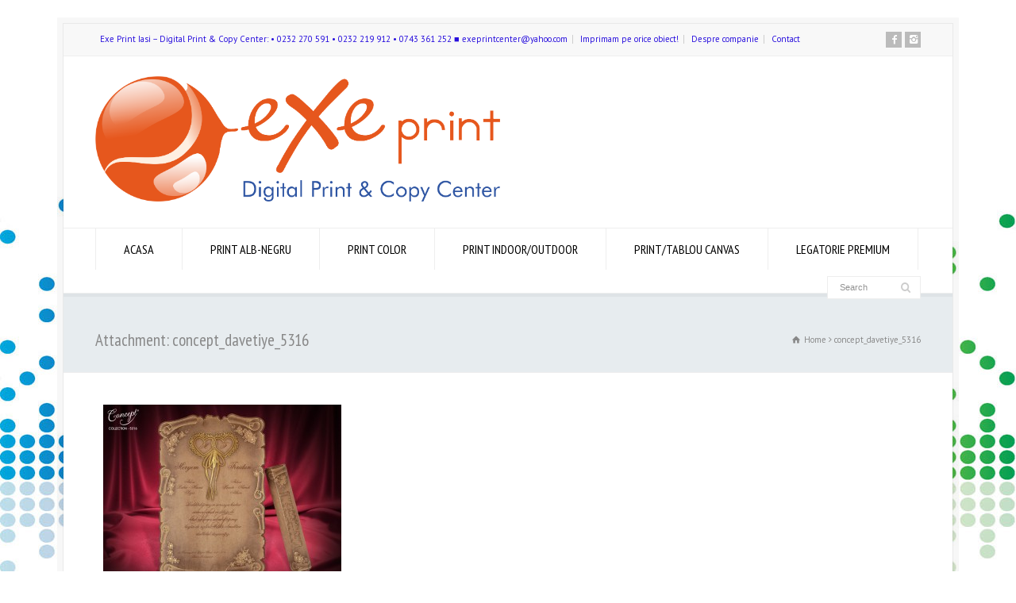

--- FILE ---
content_type: text/html; charset=UTF-8
request_url: https://www.exeprint.ro/?attachment_id=935
body_size: 12871
content:
<!doctype html>
<html lang="en-US" class="no-js">
<head> 
<meta charset="UTF-8" />  
<meta name="viewport" content="width=device-width, initial-scale=1, maximum-scale=1"><link rel="alternate" type="application/rss+xml" title="Exe Print Iasi, Romania &#8211; Digital Print &amp; Copy Center RSS Feed" href="https://www.exeprint.ro/feed/" />
<link rel="alternate" type="application/atom+xml" title="Exe Print Iasi, Romania &#8211; Digital Print &amp; Copy Center Atom Feed" href="https://www.exeprint.ro/feed/atom/" />
<link rel="pingback" href="https://www.exeprint.ro/xmlrpc.php" />
<link href="https://fonts.googleapis.com/css?family=Lato:100,100i,200,200i,300,300i,400,400i,500,500i,600,600i,700,700i,800,800i,900,900i%7COpen+Sans:100,100i,200,200i,300,300i,400,400i,500,500i,600,600i,700,700i,800,800i,900,900i%7CIndie+Flower:100,100i,200,200i,300,300i,400,400i,500,500i,600,600i,700,700i,800,800i,900,900i%7COswald:100,100i,200,200i,300,300i,400,400i,500,500i,600,600i,700,700i,800,800i,900,900i" rel="stylesheet"><meta name='robots' content='index, follow, max-image-preview:large, max-snippet:-1, max-video-preview:-1' />

	<!-- This site is optimized with the Yoast SEO plugin v26.5 - https://yoast.com/wordpress/plugins/seo/ -->
	<title>concept_davetiye_5316 - Exe Print Iasi, Romania - Digital Print &amp; Copy Center</title>
	<link rel="canonical" href="https://www.exeprint.ro/" />
	<meta property="og:locale" content="en_US" />
	<meta property="og:type" content="article" />
	<meta property="og:title" content="concept_davetiye_5316 - Exe Print Iasi, Romania - Digital Print &amp; Copy Center" />
	<meta property="og:description" content="1.7 lei" />
	<meta property="og:url" content="https://www.exeprint.ro/" />
	<meta property="og:site_name" content="Exe Print Iasi, Romania - Digital Print &amp; Copy Center" />
	<meta property="article:publisher" content="https://www.facebook.com/EXE.PRINT/" />
	<meta property="article:modified_time" content="2017-04-27T07:37:37+00:00" />
	<meta property="og:image" content="https://www.exeprint.ro" />
	<meta property="og:image:width" content="2000" />
	<meta property="og:image:height" content="1500" />
	<meta property="og:image:type" content="image/jpeg" />
	<meta name="twitter:card" content="summary_large_image" />
	<script type="application/ld+json" class="yoast-schema-graph">{"@context":"https://schema.org","@graph":[{"@type":"WebPage","@id":"https://www.exeprint.ro/","url":"https://www.exeprint.ro/","name":"concept_davetiye_5316 - Exe Print Iasi, Romania - Digital Print &amp; Copy Center","isPartOf":{"@id":"https://www.exeprint.ro/#website"},"primaryImageOfPage":{"@id":"https://www.exeprint.ro/#primaryimage"},"image":{"@id":"https://www.exeprint.ro/#primaryimage"},"thumbnailUrl":"https://www.exeprint.ro/wp-content/uploads/2017/04/concept_davetiye_5316.jpg","datePublished":"2017-04-27T07:14:26+00:00","dateModified":"2017-04-27T07:37:37+00:00","breadcrumb":{"@id":"https://www.exeprint.ro/#breadcrumb"},"inLanguage":"en-US","potentialAction":[{"@type":"ReadAction","target":["https://www.exeprint.ro/"]}]},{"@type":"ImageObject","inLanguage":"en-US","@id":"https://www.exeprint.ro/#primaryimage","url":"https://www.exeprint.ro/wp-content/uploads/2017/04/concept_davetiye_5316.jpg","contentUrl":"https://www.exeprint.ro/wp-content/uploads/2017/04/concept_davetiye_5316.jpg","width":2000,"height":1500},{"@type":"BreadcrumbList","@id":"https://www.exeprint.ro/#breadcrumb","itemListElement":[{"@type":"ListItem","position":1,"name":"Home","item":"https://www.exeprint.ro/"},{"@type":"ListItem","position":2,"name":"concept_davetiye_5316"}]},{"@type":"WebSite","@id":"https://www.exeprint.ro/#website","url":"https://www.exeprint.ro/","name":"Exe Print Iasi, Romania - Digital Print &amp; Copy Center","description":"Iasi - Copy Center - Print Iasi - Digital Print - Personalizari - Tipografie - Productie Publicitara - Tipar Digital","publisher":{"@id":"https://www.exeprint.ro/#organization"},"potentialAction":[{"@type":"SearchAction","target":{"@type":"EntryPoint","urlTemplate":"https://www.exeprint.ro/?s={search_term_string}"},"query-input":{"@type":"PropertyValueSpecification","valueRequired":true,"valueName":"search_term_string"}}],"inLanguage":"en-US"},{"@type":"Organization","@id":"https://www.exeprint.ro/#organization","name":"Exe Print Center","url":"https://www.exeprint.ro/","logo":{"@type":"ImageObject","inLanguage":"en-US","@id":"https://www.exeprint.ro/#/schema/logo/image/","url":"https://www.exeprint.ro/wp-content/uploads/2014/10/logoexe3.png","contentUrl":"https://www.exeprint.ro/wp-content/uploads/2014/10/logoexe3.png","width":1621,"height":503,"caption":"Exe Print Center"},"image":{"@id":"https://www.exeprint.ro/#/schema/logo/image/"},"sameAs":["https://www.facebook.com/EXE.PRINT/"]}]}</script>
	<!-- / Yoast SEO plugin. -->


<link rel='dns-prefetch' href='//static.addtoany.com' />
<link rel='dns-prefetch' href='//fonts.googleapis.com' />
<link rel="alternate" type="application/rss+xml" title="Exe Print Iasi, Romania - Digital Print &amp; Copy Center &raquo; Feed" href="https://www.exeprint.ro/feed/" />
<link rel="alternate" type="application/rss+xml" title="Exe Print Iasi, Romania - Digital Print &amp; Copy Center &raquo; Comments Feed" href="https://www.exeprint.ro/comments/feed/" />
<link rel="alternate" type="application/rss+xml" title="Exe Print Iasi, Romania - Digital Print &amp; Copy Center &raquo; concept_davetiye_5316 Comments Feed" href="https://www.exeprint.ro/?attachment_id=935/feed/" />
<link rel="alternate" title="oEmbed (JSON)" type="application/json+oembed" href="https://www.exeprint.ro/wp-json/oembed/1.0/embed?url=https%3A%2F%2Fwww.exeprint.ro%2F%3Fattachment_id%3D935" />
<link rel="alternate" title="oEmbed (XML)" type="text/xml+oembed" href="https://www.exeprint.ro/wp-json/oembed/1.0/embed?url=https%3A%2F%2Fwww.exeprint.ro%2F%3Fattachment_id%3D935&#038;format=xml" />
<style id='wp-img-auto-sizes-contain-inline-css' type='text/css'>
img:is([sizes=auto i],[sizes^="auto," i]){contain-intrinsic-size:3000px 1500px}
/*# sourceURL=wp-img-auto-sizes-contain-inline-css */
</style>
<link rel='stylesheet' id='layerslider-css' href='https://www.exeprint.ro/wp-content/plugins/LayerSlider/assets/static/layerslider/css/layerslider.css?ver=7.11.1' type='text/css' media='all' />
<style id='wp-emoji-styles-inline-css' type='text/css'>

	img.wp-smiley, img.emoji {
		display: inline !important;
		border: none !important;
		box-shadow: none !important;
		height: 1em !important;
		width: 1em !important;
		margin: 0 0.07em !important;
		vertical-align: -0.1em !important;
		background: none !important;
		padding: 0 !important;
	}
/*# sourceURL=wp-emoji-styles-inline-css */
</style>
<style id='wp-block-library-inline-css' type='text/css'>
:root{--wp-block-synced-color:#7a00df;--wp-block-synced-color--rgb:122,0,223;--wp-bound-block-color:var(--wp-block-synced-color);--wp-editor-canvas-background:#ddd;--wp-admin-theme-color:#007cba;--wp-admin-theme-color--rgb:0,124,186;--wp-admin-theme-color-darker-10:#006ba1;--wp-admin-theme-color-darker-10--rgb:0,107,160.5;--wp-admin-theme-color-darker-20:#005a87;--wp-admin-theme-color-darker-20--rgb:0,90,135;--wp-admin-border-width-focus:2px}@media (min-resolution:192dpi){:root{--wp-admin-border-width-focus:1.5px}}.wp-element-button{cursor:pointer}:root .has-very-light-gray-background-color{background-color:#eee}:root .has-very-dark-gray-background-color{background-color:#313131}:root .has-very-light-gray-color{color:#eee}:root .has-very-dark-gray-color{color:#313131}:root .has-vivid-green-cyan-to-vivid-cyan-blue-gradient-background{background:linear-gradient(135deg,#00d084,#0693e3)}:root .has-purple-crush-gradient-background{background:linear-gradient(135deg,#34e2e4,#4721fb 50%,#ab1dfe)}:root .has-hazy-dawn-gradient-background{background:linear-gradient(135deg,#faaca8,#dad0ec)}:root .has-subdued-olive-gradient-background{background:linear-gradient(135deg,#fafae1,#67a671)}:root .has-atomic-cream-gradient-background{background:linear-gradient(135deg,#fdd79a,#004a59)}:root .has-nightshade-gradient-background{background:linear-gradient(135deg,#330968,#31cdcf)}:root .has-midnight-gradient-background{background:linear-gradient(135deg,#020381,#2874fc)}:root{--wp--preset--font-size--normal:16px;--wp--preset--font-size--huge:42px}.has-regular-font-size{font-size:1em}.has-larger-font-size{font-size:2.625em}.has-normal-font-size{font-size:var(--wp--preset--font-size--normal)}.has-huge-font-size{font-size:var(--wp--preset--font-size--huge)}.has-text-align-center{text-align:center}.has-text-align-left{text-align:left}.has-text-align-right{text-align:right}.has-fit-text{white-space:nowrap!important}#end-resizable-editor-section{display:none}.aligncenter{clear:both}.items-justified-left{justify-content:flex-start}.items-justified-center{justify-content:center}.items-justified-right{justify-content:flex-end}.items-justified-space-between{justify-content:space-between}.screen-reader-text{border:0;clip-path:inset(50%);height:1px;margin:-1px;overflow:hidden;padding:0;position:absolute;width:1px;word-wrap:normal!important}.screen-reader-text:focus{background-color:#ddd;clip-path:none;color:#444;display:block;font-size:1em;height:auto;left:5px;line-height:normal;padding:15px 23px 14px;text-decoration:none;top:5px;width:auto;z-index:100000}html :where(.has-border-color){border-style:solid}html :where([style*=border-top-color]){border-top-style:solid}html :where([style*=border-right-color]){border-right-style:solid}html :where([style*=border-bottom-color]){border-bottom-style:solid}html :where([style*=border-left-color]){border-left-style:solid}html :where([style*=border-width]){border-style:solid}html :where([style*=border-top-width]){border-top-style:solid}html :where([style*=border-right-width]){border-right-style:solid}html :where([style*=border-bottom-width]){border-bottom-style:solid}html :where([style*=border-left-width]){border-left-style:solid}html :where(img[class*=wp-image-]){height:auto;max-width:100%}:where(figure){margin:0 0 1em}html :where(.is-position-sticky){--wp-admin--admin-bar--position-offset:var(--wp-admin--admin-bar--height,0px)}@media screen and (max-width:600px){html :where(.is-position-sticky){--wp-admin--admin-bar--position-offset:0px}}

/*# sourceURL=wp-block-library-inline-css */
</style><style id='global-styles-inline-css' type='text/css'>
:root{--wp--preset--aspect-ratio--square: 1;--wp--preset--aspect-ratio--4-3: 4/3;--wp--preset--aspect-ratio--3-4: 3/4;--wp--preset--aspect-ratio--3-2: 3/2;--wp--preset--aspect-ratio--2-3: 2/3;--wp--preset--aspect-ratio--16-9: 16/9;--wp--preset--aspect-ratio--9-16: 9/16;--wp--preset--color--black: #000000;--wp--preset--color--cyan-bluish-gray: #abb8c3;--wp--preset--color--white: #ffffff;--wp--preset--color--pale-pink: #f78da7;--wp--preset--color--vivid-red: #cf2e2e;--wp--preset--color--luminous-vivid-orange: #ff6900;--wp--preset--color--luminous-vivid-amber: #fcb900;--wp--preset--color--light-green-cyan: #7bdcb5;--wp--preset--color--vivid-green-cyan: #00d084;--wp--preset--color--pale-cyan-blue: #8ed1fc;--wp--preset--color--vivid-cyan-blue: #0693e3;--wp--preset--color--vivid-purple: #9b51e0;--wp--preset--gradient--vivid-cyan-blue-to-vivid-purple: linear-gradient(135deg,rgb(6,147,227) 0%,rgb(155,81,224) 100%);--wp--preset--gradient--light-green-cyan-to-vivid-green-cyan: linear-gradient(135deg,rgb(122,220,180) 0%,rgb(0,208,130) 100%);--wp--preset--gradient--luminous-vivid-amber-to-luminous-vivid-orange: linear-gradient(135deg,rgb(252,185,0) 0%,rgb(255,105,0) 100%);--wp--preset--gradient--luminous-vivid-orange-to-vivid-red: linear-gradient(135deg,rgb(255,105,0) 0%,rgb(207,46,46) 100%);--wp--preset--gradient--very-light-gray-to-cyan-bluish-gray: linear-gradient(135deg,rgb(238,238,238) 0%,rgb(169,184,195) 100%);--wp--preset--gradient--cool-to-warm-spectrum: linear-gradient(135deg,rgb(74,234,220) 0%,rgb(151,120,209) 20%,rgb(207,42,186) 40%,rgb(238,44,130) 60%,rgb(251,105,98) 80%,rgb(254,248,76) 100%);--wp--preset--gradient--blush-light-purple: linear-gradient(135deg,rgb(255,206,236) 0%,rgb(152,150,240) 100%);--wp--preset--gradient--blush-bordeaux: linear-gradient(135deg,rgb(254,205,165) 0%,rgb(254,45,45) 50%,rgb(107,0,62) 100%);--wp--preset--gradient--luminous-dusk: linear-gradient(135deg,rgb(255,203,112) 0%,rgb(199,81,192) 50%,rgb(65,88,208) 100%);--wp--preset--gradient--pale-ocean: linear-gradient(135deg,rgb(255,245,203) 0%,rgb(182,227,212) 50%,rgb(51,167,181) 100%);--wp--preset--gradient--electric-grass: linear-gradient(135deg,rgb(202,248,128) 0%,rgb(113,206,126) 100%);--wp--preset--gradient--midnight: linear-gradient(135deg,rgb(2,3,129) 0%,rgb(40,116,252) 100%);--wp--preset--font-size--small: 13px;--wp--preset--font-size--medium: 20px;--wp--preset--font-size--large: 36px;--wp--preset--font-size--x-large: 42px;--wp--preset--spacing--20: 0.44rem;--wp--preset--spacing--30: 0.67rem;--wp--preset--spacing--40: 1rem;--wp--preset--spacing--50: 1.5rem;--wp--preset--spacing--60: 2.25rem;--wp--preset--spacing--70: 3.38rem;--wp--preset--spacing--80: 5.06rem;--wp--preset--shadow--natural: 6px 6px 9px rgba(0, 0, 0, 0.2);--wp--preset--shadow--deep: 12px 12px 50px rgba(0, 0, 0, 0.4);--wp--preset--shadow--sharp: 6px 6px 0px rgba(0, 0, 0, 0.2);--wp--preset--shadow--outlined: 6px 6px 0px -3px rgb(255, 255, 255), 6px 6px rgb(0, 0, 0);--wp--preset--shadow--crisp: 6px 6px 0px rgb(0, 0, 0);}:where(.is-layout-flex){gap: 0.5em;}:where(.is-layout-grid){gap: 0.5em;}body .is-layout-flex{display: flex;}.is-layout-flex{flex-wrap: wrap;align-items: center;}.is-layout-flex > :is(*, div){margin: 0;}body .is-layout-grid{display: grid;}.is-layout-grid > :is(*, div){margin: 0;}:where(.wp-block-columns.is-layout-flex){gap: 2em;}:where(.wp-block-columns.is-layout-grid){gap: 2em;}:where(.wp-block-post-template.is-layout-flex){gap: 1.25em;}:where(.wp-block-post-template.is-layout-grid){gap: 1.25em;}.has-black-color{color: var(--wp--preset--color--black) !important;}.has-cyan-bluish-gray-color{color: var(--wp--preset--color--cyan-bluish-gray) !important;}.has-white-color{color: var(--wp--preset--color--white) !important;}.has-pale-pink-color{color: var(--wp--preset--color--pale-pink) !important;}.has-vivid-red-color{color: var(--wp--preset--color--vivid-red) !important;}.has-luminous-vivid-orange-color{color: var(--wp--preset--color--luminous-vivid-orange) !important;}.has-luminous-vivid-amber-color{color: var(--wp--preset--color--luminous-vivid-amber) !important;}.has-light-green-cyan-color{color: var(--wp--preset--color--light-green-cyan) !important;}.has-vivid-green-cyan-color{color: var(--wp--preset--color--vivid-green-cyan) !important;}.has-pale-cyan-blue-color{color: var(--wp--preset--color--pale-cyan-blue) !important;}.has-vivid-cyan-blue-color{color: var(--wp--preset--color--vivid-cyan-blue) !important;}.has-vivid-purple-color{color: var(--wp--preset--color--vivid-purple) !important;}.has-black-background-color{background-color: var(--wp--preset--color--black) !important;}.has-cyan-bluish-gray-background-color{background-color: var(--wp--preset--color--cyan-bluish-gray) !important;}.has-white-background-color{background-color: var(--wp--preset--color--white) !important;}.has-pale-pink-background-color{background-color: var(--wp--preset--color--pale-pink) !important;}.has-vivid-red-background-color{background-color: var(--wp--preset--color--vivid-red) !important;}.has-luminous-vivid-orange-background-color{background-color: var(--wp--preset--color--luminous-vivid-orange) !important;}.has-luminous-vivid-amber-background-color{background-color: var(--wp--preset--color--luminous-vivid-amber) !important;}.has-light-green-cyan-background-color{background-color: var(--wp--preset--color--light-green-cyan) !important;}.has-vivid-green-cyan-background-color{background-color: var(--wp--preset--color--vivid-green-cyan) !important;}.has-pale-cyan-blue-background-color{background-color: var(--wp--preset--color--pale-cyan-blue) !important;}.has-vivid-cyan-blue-background-color{background-color: var(--wp--preset--color--vivid-cyan-blue) !important;}.has-vivid-purple-background-color{background-color: var(--wp--preset--color--vivid-purple) !important;}.has-black-border-color{border-color: var(--wp--preset--color--black) !important;}.has-cyan-bluish-gray-border-color{border-color: var(--wp--preset--color--cyan-bluish-gray) !important;}.has-white-border-color{border-color: var(--wp--preset--color--white) !important;}.has-pale-pink-border-color{border-color: var(--wp--preset--color--pale-pink) !important;}.has-vivid-red-border-color{border-color: var(--wp--preset--color--vivid-red) !important;}.has-luminous-vivid-orange-border-color{border-color: var(--wp--preset--color--luminous-vivid-orange) !important;}.has-luminous-vivid-amber-border-color{border-color: var(--wp--preset--color--luminous-vivid-amber) !important;}.has-light-green-cyan-border-color{border-color: var(--wp--preset--color--light-green-cyan) !important;}.has-vivid-green-cyan-border-color{border-color: var(--wp--preset--color--vivid-green-cyan) !important;}.has-pale-cyan-blue-border-color{border-color: var(--wp--preset--color--pale-cyan-blue) !important;}.has-vivid-cyan-blue-border-color{border-color: var(--wp--preset--color--vivid-cyan-blue) !important;}.has-vivid-purple-border-color{border-color: var(--wp--preset--color--vivid-purple) !important;}.has-vivid-cyan-blue-to-vivid-purple-gradient-background{background: var(--wp--preset--gradient--vivid-cyan-blue-to-vivid-purple) !important;}.has-light-green-cyan-to-vivid-green-cyan-gradient-background{background: var(--wp--preset--gradient--light-green-cyan-to-vivid-green-cyan) !important;}.has-luminous-vivid-amber-to-luminous-vivid-orange-gradient-background{background: var(--wp--preset--gradient--luminous-vivid-amber-to-luminous-vivid-orange) !important;}.has-luminous-vivid-orange-to-vivid-red-gradient-background{background: var(--wp--preset--gradient--luminous-vivid-orange-to-vivid-red) !important;}.has-very-light-gray-to-cyan-bluish-gray-gradient-background{background: var(--wp--preset--gradient--very-light-gray-to-cyan-bluish-gray) !important;}.has-cool-to-warm-spectrum-gradient-background{background: var(--wp--preset--gradient--cool-to-warm-spectrum) !important;}.has-blush-light-purple-gradient-background{background: var(--wp--preset--gradient--blush-light-purple) !important;}.has-blush-bordeaux-gradient-background{background: var(--wp--preset--gradient--blush-bordeaux) !important;}.has-luminous-dusk-gradient-background{background: var(--wp--preset--gradient--luminous-dusk) !important;}.has-pale-ocean-gradient-background{background: var(--wp--preset--gradient--pale-ocean) !important;}.has-electric-grass-gradient-background{background: var(--wp--preset--gradient--electric-grass) !important;}.has-midnight-gradient-background{background: var(--wp--preset--gradient--midnight) !important;}.has-small-font-size{font-size: var(--wp--preset--font-size--small) !important;}.has-medium-font-size{font-size: var(--wp--preset--font-size--medium) !important;}.has-large-font-size{font-size: var(--wp--preset--font-size--large) !important;}.has-x-large-font-size{font-size: var(--wp--preset--font-size--x-large) !important;}
/*# sourceURL=global-styles-inline-css */
</style>

<style id='classic-theme-styles-inline-css' type='text/css'>
/*! This file is auto-generated */
.wp-block-button__link{color:#fff;background-color:#32373c;border-radius:9999px;box-shadow:none;text-decoration:none;padding:calc(.667em + 2px) calc(1.333em + 2px);font-size:1.125em}.wp-block-file__button{background:#32373c;color:#fff;text-decoration:none}
/*# sourceURL=/wp-includes/css/classic-themes.min.css */
</style>
<link rel='stylesheet' id='foobox-free-min-css' href='https://www.exeprint.ro/wp-content/plugins/foobox-image-lightbox/free/css/foobox.free.min.css?ver=2.7.35' type='text/css' media='all' />
<link rel='stylesheet' id='contact-form-7-css' href='https://www.exeprint.ro/wp-content/plugins/contact-form-7/includes/css/styles.css?ver=6.1.4' type='text/css' media='all' />
<link rel='stylesheet' id='normalize-css' href='https://www.exeprint.ro/wp-content/themes/rttheme18/css/normalize.css?ver=6.9' type='text/css' media='all' />
<link rel='stylesheet' id='theme-framework-css' href='https://www.exeprint.ro/wp-content/themes/rttheme18/css/rt-css-framework.css?ver=6.9' type='text/css' media='all' />
<link rel='stylesheet' id='fontello-css' href='https://www.exeprint.ro/wp-content/themes/rttheme18/css/fontello/css/fontello.css?ver=6.9' type='text/css' media='all' />
<link rel='stylesheet' id='jackbox-css' href='https://www.exeprint.ro/wp-content/themes/rttheme18/js/lightbox/css/jackbox.min.css?ver=6.9' type='text/css' media='all' />
<link rel='stylesheet' id='theme-style-all-css' href='https://www.exeprint.ro/wp-content/themes/rttheme18/css/style.css?ver=6.9' type='text/css' media='all' />
<link rel='stylesheet' id='jquery-owl-carousel-css' href='https://www.exeprint.ro/wp-content/themes/rttheme18/css/owl.carousel.css?ver=6.9' type='text/css' media='all' />
<link rel='stylesheet' id='flex-slider-css-css' href='https://www.exeprint.ro/wp-content/themes/rttheme18/css/flexslider.css?ver=6.9' type='text/css' media='all' />
<link rel='stylesheet' id='progression-player-css' href='https://www.exeprint.ro/wp-content/themes/rttheme18/js/video_player/progression-player.css?ver=6.9' type='text/css' media='all' />
<link rel='stylesheet' id='progression-skin-minimal-light-css' href='https://www.exeprint.ro/wp-content/themes/rttheme18/js/video_player/skin-minimal-light.css?ver=6.9' type='text/css' media='all' />
<link rel='stylesheet' id='isotope-css-css' href='https://www.exeprint.ro/wp-content/themes/rttheme18/css/isotope.css?ver=6.9' type='text/css' media='all' />
<link rel='stylesheet' id='jquery-colortip-css' href='https://www.exeprint.ro/wp-content/themes/rttheme18/css/colortip-1.0-jquery.css?ver=6.9' type='text/css' media='all' />
<link rel='stylesheet' id='animate-css' href='https://www.exeprint.ro/wp-content/themes/rttheme18/css/animate.css?ver=6.9' type='text/css' media='all' />
<link rel='stylesheet' id='addtoany-css' href='https://www.exeprint.ro/wp-content/plugins/add-to-any/addtoany.min.css?ver=1.16' type='text/css' media='all' />
<link rel='stylesheet' id='theme-skin-css' href='https://www.exeprint.ro/wp-content/themes/rttheme18/css/lightblue-style.css?ver=6.9' type='text/css' media='all' />
<style id='theme-skin-inline-css' type='text/css'>
#navigation_bar > ul > li > a{font-family:'PT Sans Narrow',sans-serif;font-weight:normal !important}.flex-caption,.pricing_table .table_wrap ul > li.caption,.pricing_table .table_wrap.highlight ul > li.caption,.banner p,.sidebar .featured_article_title,.footer_widgets_row .featured_article_title,.latest-news a.title,h1,h2,h3,h4,h5{font-family:'PT Sans Narrow',sans-serif;font-weight:normal !important}body,#navigation_bar > ul > li > a span,.product_info h5,.product_item_holder h5,#slogan_text{font-family:'PT Sans',sans-serif;font-weight:400 !important}.testimonial .text,blockquote p{font-family:'PT Serif',sans-serif;font-weight:normal !important}body{font-size:16px}#navigation_bar > ul > li > a,#navigation .sub-menu li a,#navigation .multicolumn-holder a,#navigation .multicolumn-holder .column-heading > span,#navigation .multicolumn-holder .column-heading > a,#navigation .multicolumn-holder a:hover,#navigation ul.sub-menu li:hover > a{color:#000000}#navigation .multicolumn-holder a:hover{opacity:0.8}.boxed-body{background-image:url( https://www.exeprint.ro/wp-content/uploads/2015/02/background_PIB_new.jpg );background-attachment:scroll;background-position:right top;background-repeat:repeat;background-size:auto auto}.content_block_background .social_share .s_buttons,.content_block_background .woocommerce span.onsale,.woocommerce-page .content_block_background span.onsale,.woocommerce .content_block_background mark,.content_block_background .woocommerce .addresses .title .edit,.woocommerce-page .content_block_background .addresses .title .edit,.content_block_background .flex-active-slide .caption-one,.content_block_background .flexslider .flex-direction-nav a,.content_block_background .flexslider .carousel .flex-direction-nav a,.content_block_background .imgeffect a,.content_block_background .featured .default_icon .heading_icon,.content_block_background .medium_rounded_icon,.content_block_background .big_square_icon,.content_block_background .title_icon,.content_block_background .button_.default,.content_block_background .pricing_table .table_wrap.highlight ul > li.price div:before,.content_block_background .featured a.read_more,.content_block_background .featured a.more-link,.content_block_background .carousel-holder.with_heading .owl-controls .owl-buttons div,.content_block_background .rt-toggle ol li .toggle-number,.content_block_background .rt-toggle ol li.open .toggle-number,.content_block_background .latest-news .featured-image .date,.content_block_background .social_share .icon-share:before,.content_block_background .commententry .navigation > div,.content_block_background .commententry .navigation a,.content_block_background .blog_list h1[class^="icon-"]:before,.content_block_background .blog_list h2[class^="icon-"]:before,.content_block_background hr.style-six:before,.content_block_background .with_borders .box:before,.content_block_background .portfolio_boxes .box:before,.content_block_background .with_borders .box:after,.content_block_background .portfolio_boxes .box:after,.content_block_background .tab-style-three .tabs .with_icon a.current > span:before,.content_block_background .sidebar .featured_article_title:before{background:#bf4000}.content_block_background .pricing_table .table_wrap.highlight ul > li.caption,.content_block_background .flex-active-slide .caption-one,.content_block_background .flexslider .flex-direction-nav a,.content_block_background .flexslider .carousel .flex-direction-nav a,.content_block_background .imgeffect a,.content_block_background .chained_contents > ul li:hover .image.chanied_media_holder:after,.content_block_background .chained_contents li:hover .icon_holder.rounded:before{background-color:#bf4000}.content_block_background a,.content_block_background .widget_archive ul li a:hover,.content_block_background .widget_links ul li a:hover,.content_block_background .widget_nav_menu ul li a:hover,.content_block_background .widget_categories ul li a:hover,.content_block_background .widget_meta ul li a:hover,.content_block_background .widget_recent_entries  ul li a:hover,.content_block_background .widget_pages  ul li a:hover,.content_block_background .widget_rss ul li a:hover,.content_block_background .widget_recent_comments ul li a:hover,.content_block_background .widget_rt_categories ul li a:hover,.content_block_background .widget_product_categories ul li a:hover,.content_block_background .imgeffect a:hover,.content_block_background .woocommerce .star-rating,.woocommerce-page .content_block_background  .star-rating,.content_block_background .woocommerce .cart-collaterals .cart_totals h2:before,.woocommerce-page .content_block_background .cart-collaterals .cart_totals h2:before,.content_block_background .woocommerce .cart-collaterals .shipping_calculator h2:before,.woocommerce-page .content_block_background .cart-collaterals .shipping_calculator h2:before,.woocommerce-account .content_block_background .woocommerce .addresses h3:before,.content_block_background .heading_icon,.content_block_background .large_icon,.content_block_background .big_icon,.content_block_background .big_rounded_icon,.content_block_background .featured a.read_more:hover,.content_block_background a.more-link:hover,.content_block_background .latest-news-2 a.title:hover,.content_block_background .social_share:hover .icon-share:before,.content_block_background h1 a:hover,.content_block_background h2 a:hover,.content_block_background h3 a:hover,.content_block_background h4 a:hover,.content_block_background h5 a:hover,.content_block_background h6 a:hover,.content_block_background .with_icons.colored > li span,.content_block_background #reply-title:before,.content_block_background a,.content_block_background .widget_archive ul li a:hover,.content_block_background .widget_links ul li a:hover,.content_block_background .widget_nav_menu ul li a:hover,.content_block_background .widget_categories ul li a:hover,.content_block_background .widget_meta ul li a:hover,.content_block_background .widget_recent_entries ul li a:hover,.content_block_background .widget_pages ul li a:hover,.content_block_background .widget_rss ul li a:hover,.content_block_background .widget_recent_comments ul li a:hover,.content_block_background .widget_rt_categories ul li a:hover,.content_block_background .widget_product_categories ul li a:hover,.content_block_background .imgeffect a:hover,.content_block_background .heading_icon,.content_block_background .large_icon,.content_block_background .big_icon,.content_block_background .big_rounded_icon,.content_block_background a.read_more:hover,.content_block_background a.more-link:hover,.content_block_background .latest-news-2 a.title:hover,.content_block_background .social_share:hover .icon-share:before,.content_block_background .with_icons.colored > li span,.content_block_background #reply-title:before,.content_block_background .content.full > .row > hr.style-six:after,.content_block_background .pin:after,.content_block_background .filter_navigation li a.active:before,.content_block_background .filter_navigation li a.active,.content_block_background .filter_navigation li a:hover,.content_block_background hr.style-eight:after,.content_block_background ul.page-numbers li a:hover,.content_block_background ul.page-numbers li .current,.content_block_background .widget ul li.current-menu-item > a,.content_block_background .widget_rt_categories ul li.current-cat > a,.content_block_background .widget_product_categories ul li.current-cat > a{color:#bf4000}.content_block_background .big_rounded_icon.loaded,.content_block_background .featured a.read_more,.content_block_background .featured a.more-link,.content_block_background .social_share .s_buttons,.content_block_background .pin:after,.content_block_background hr.style-eight,.content_block_background .with_icons.icon_borders.colored li span{border-color:#bf4000}.content_block_background .tabs_wrap .tabs a.current,.content_block_background .tabs_wrap .tabs a.current:hover,.content_block_background .tabs_wrap .tabs a:hover,.content_block_background .tabs_wrap .tabs li.current a{border-bottom-color:#bf4000}.content_block_background .vertical_tabs ul.tabs a.current,.content_block_background .vertical_tabs ul.tabs a.current:hover,.content_block_background .vertical_tabs ul.tabs a:hover,.content_block_background .vertical_tabs ul.tabs li.current a{border-right-color:#bf4000}.content_block_background .imgeffect a,.content_block_background .featured a.read_more{color:#fff}.content_block_background .imgeffect a:hover,.content_block_background .featured a.read_more:hover{background:#fff}.content_block_background,.content_block_background .tabs_wrap .tabs a,.content_block_background .banner .featured_text,.content_block_background .rt_form input[type="button"],.content_block_background .rt_form input[type="submit"],.content_block_background .rt_form input[type="text"],.content_block_background .rt_form select,.content_block_background .rt_form textarea,.content_block_background .woocommerce a.button,.woocommerce-page .content_block_background a.button,.content_block_background .content_block_background .woocommerce button.button,.woocommerce-page .content_block_background button.button,.content_block_background .woocommerce input.button,.woocommerce-page .content_block_background input.button,.content_block_background .woocommerce #respond input#submit,.woocommerce-page .content_block_background #respond input#submit,.content_block_background .woocommerce #content input.button,.woocommerce-page .content_block_background #content input.button,.content_block_background .woocommerce a.button.alt,.woocommerce-page .content_block_background a.button.alt,.content_block_background .woocommerce button.button.alt,.woocommerce-page .content_block_background button.button.alt,.content_block_background .woocommerce input.button.alt,.woocommerce-page .content_block_background input.button.alt,.content_block_background .woocommerce #respond input#submit.alt,.woocommerce-page .content_block_background #respond input#submit.alt,.content_block_background .woocommerce #content input.button.alt,.woocommerce-page .content_block_background #content input.button.alt,.content_block_background .widget_archive ul li a,.content_block_background .widget_links ul li a,.content_block_background .widget_nav_menu ul li a,.content_block_background .widget_categories ul li a,.content_block_background .widget_meta ul li a,.content_block_background .widget_recent_entries ul li a,.content_block_background .widget_pages ul li a,.content_block_background .widget_rss ul li a,.content_block_background .widget_recent_comments ul li a,.content_block_background .widget_product_categories ul li a,.content_block_background .info_box,.content_block_background .breadcrumb,.content_block_background .page-numbers li a,.content_block_background .page-numbers li > span,.content_block_background .rt_comments ol.commentlist li a,.content_block_background .cancel-reply a,.content_block_background .rt_comments ol.commentlist li .comment-body .comment-meta a,.content_block_background #cancel-comment-reply-link,.content_block_background .breadcrumb a,.content_block_background .breadcrumb span,.content_block_background #slogan_text,.content_block_background .filter_navigation li a,.content_block_background .widget ul{color:#000000}.content_block_background h1 a,.content_block_background h2 a,.content_block_background h3 a,.content_block_background h4 a,.content_block_background h5 a,.content_block_background h6 a,.content_block_background h1,.content_block_background h2,.content_block_background h3,.content_block_background h4,.content_block_background h5,.content_block_background h6,.content_block_background .latest-news-2 .title,.content_block_background.woocommerce ul.cart_list li a,.content_block_background .woocommerce ul.product_list_widget li a,.woocommerce-page .content_block_background ul.cart_list li a,.woocommerce-page .content_block_background ul.product_list_widget li a,.content_block_background .heading h1,.content_block_background .heading h2,.content_block_background .footer .featured_article_title,.content_block_background .recent_posts .title a{color:#ef5d13}.top_links a,.top_links{color:#280fdd}@media only screen and (min-width:960px){.header-design2 .default_position #navigation_bar > ul > li > a{line-height:80px}.header-design2 #logo img{max-height:60px}.header-design2  #logo h1,.header-design2  #logo h1 a{padding:0;line-height:60px}.header-design2 .section_logo > section{display:table;height:60px}.header-design2 #logo > a{display:table-cell;vertical-align:middle}}
/*# sourceURL=theme-skin-inline-css */
</style>
<link rel='stylesheet' id='menu-css' href='//fonts.googleapis.com/css?family=PT+Sans+Narrow%3A700&#038;subset=latin%2Clatin-ext&#038;ver=6.9' type='text/css' media='all' />
<link rel='stylesheet' id='heading-css' href='//fonts.googleapis.com/css?family=PT+Sans+Narrow&#038;subset=latin%2Clatin-ext&#038;ver=6.9' type='text/css' media='all' />
<link rel='stylesheet' id='body-css' href='//fonts.googleapis.com/css?family=PT+Sans%3A400%2C400italic&#038;ver=6.9' type='text/css' media='all' />
<link rel='stylesheet' id='serif-css' href='//fonts.googleapis.com/css?family=PT+Serif&#038;ver=6.9' type='text/css' media='all' />
<link rel='stylesheet' id='theme-style-css' href='https://www.exeprint.ro/wp-content/themes/rttheme18/style.css?ver=6.9' type='text/css' media='all' />
<script type="text/javascript" src="https://www.exeprint.ro/wp-includes/js/jquery/jquery.min.js?ver=3.7.1" id="jquery-core-js"></script>
<script type="text/javascript" src="https://www.exeprint.ro/wp-includes/js/jquery/jquery-migrate.min.js?ver=3.4.1" id="jquery-migrate-js"></script>
<script type="text/javascript" id="layerslider-utils-js-extra">
/* <![CDATA[ */
var LS_Meta = {"v":"7.11.1","fixGSAP":"1"};
//# sourceURL=layerslider-utils-js-extra
/* ]]> */
</script>
<script type="text/javascript" src="https://www.exeprint.ro/wp-content/plugins/LayerSlider/assets/static/layerslider/js/layerslider.utils.js?ver=7.11.1" id="layerslider-utils-js"></script>
<script type="text/javascript" src="https://www.exeprint.ro/wp-content/plugins/LayerSlider/assets/static/layerslider/js/layerslider.kreaturamedia.jquery.js?ver=7.11.1" id="layerslider-js"></script>
<script type="text/javascript" src="https://www.exeprint.ro/wp-content/plugins/LayerSlider/assets/static/layerslider/js/layerslider.transitions.js?ver=7.11.1" id="layerslider-transitions-js"></script>
<script type="text/javascript" id="addtoany-core-js-before">
/* <![CDATA[ */
window.a2a_config=window.a2a_config||{};a2a_config.callbacks=[];a2a_config.overlays=[];a2a_config.templates={};

//# sourceURL=addtoany-core-js-before
/* ]]> */
</script>
<script type="text/javascript" defer src="https://static.addtoany.com/menu/page.js" id="addtoany-core-js"></script>
<script type="text/javascript" defer src="https://www.exeprint.ro/wp-content/plugins/add-to-any/addtoany.min.js?ver=1.1" id="addtoany-jquery-js"></script>
<script type="text/javascript" src="https://www.exeprint.ro/wp-content/plugins/cookiebar/cookiebar-latest.min.js?1&amp;forceLang=ro&amp;theme=momh&amp;showNoConsent=1&amp;ver=1.7.0" id="cookieBAR-js"></script>
<script type="text/javascript" src="https://www.exeprint.ro/wp-content/themes/rttheme18/js/modernizr.min.js?ver=6.9" id="modernizr-js"></script>
<script type="text/javascript" id="foobox-free-min-js-before">
/* <![CDATA[ */
/* Run FooBox FREE (v2.7.35) */
var FOOBOX = window.FOOBOX = {
	ready: true,
	disableOthers: false,
	o: {wordpress: { enabled: true }, countMessage:'image %index of %total', captions: { dataTitle: ["captionTitle","title"], dataDesc: ["captionDesc","description"] }, rel: '', excludes:'.fbx-link,.nofoobox,.nolightbox,a[href*="pinterest.com/pin/create/button/"]', affiliate : { enabled: false }},
	selectors: [
		".foogallery-container.foogallery-lightbox-foobox", ".foogallery-container.foogallery-lightbox-foobox-free", ".gallery", ".wp-block-gallery", ".wp-caption", ".wp-block-image", "a:has(img[class*=wp-image-])", ".foobox"
	],
	pre: function( $ ){
		// Custom JavaScript (Pre)
		
	},
	post: function( $ ){
		// Custom JavaScript (Post)
		
		// Custom Captions Code
		
	},
	custom: function( $ ){
		// Custom Extra JS
		
	}
};
//# sourceURL=foobox-free-min-js-before
/* ]]> */
</script>
<script type="text/javascript" src="https://www.exeprint.ro/wp-content/plugins/foobox-image-lightbox/free/js/foobox.free.min.js?ver=2.7.35" id="foobox-free-min-js"></script>
<meta name="generator" content="Powered by LayerSlider 7.11.1 - Build Heros, Sliders, and Popups. Create Animations and Beautiful, Rich Web Content as Easy as Never Before on WordPress." />
<!-- LayerSlider updates and docs at: https://layerslider.com -->
<link rel="https://api.w.org/" href="https://www.exeprint.ro/wp-json/" /><link rel="alternate" title="JSON" type="application/json" href="https://www.exeprint.ro/wp-json/wp/v2/media/935" /><link rel="EditURI" type="application/rsd+xml" title="RSD" href="https://www.exeprint.ro/xmlrpc.php?rsd" />
<meta name="generator" content="WordPress 6.9" />
<link rel='shortlink' href='https://www.exeprint.ro/?p=935' />
<!--[if lt IE 9]><script src="https://www.exeprint.ro/wp-content/themes/rttheme18/js/html5shiv.js"></script><![endif]--><!--[if gte IE 9]> <style type="text/css"> .gradient { filter: none; } </style> <![endif]--><link rel="icon" href="https://www.exeprint.ro/wp-content/uploads/2021/11/cropped-icon-exe-print-logo-1-32x32.png" sizes="32x32" />
<link rel="icon" href="https://www.exeprint.ro/wp-content/uploads/2021/11/cropped-icon-exe-print-logo-1-192x192.png" sizes="192x192" />
<link rel="apple-touch-icon" href="https://www.exeprint.ro/wp-content/uploads/2021/11/cropped-icon-exe-print-logo-1-180x180.png" />
<meta name="msapplication-TileImage" content="https://www.exeprint.ro/wp-content/uploads/2021/11/cropped-icon-exe-print-logo-1-270x270.png" />
</head>
<body data-rsssl=1 class="attachment wp-singular attachment-template-default single single-attachment postid-935 attachmentid-935 attachment-jpeg wp-theme-rttheme18  responsive menu-style-one full boxed-body wide rt_content_animations header-design1">

			<script type="text/javascript">
			/* <![CDATA[ */ 
				document.getElementsByTagName("html")[0].className.replace(/\no-js\b/, "js");
				window.onerror=function(){				
					document.getElementById("rt_loading").removeAttribute("class");
				}			 	
			/* ]]> */	
			</script> 
		
<!-- background wrapper -->
<div id="container">   


	<!-- mobile actions -->
	<section id="mobile_bar" class="clearfix">
		<div class="mobile_menu_control icon-menu"></div>
		<div class="top_bar_control icon-cog"></div>    
	</section>
	<!-- / end section #mobile_bar -->    

		<!-- top bar -->
	<section id="top_bar" class="clearfix">
		<div class="top_bar_container">    


					<ul id="top_navigation" class="top_links">

						<!--  top links -->
												    <li id="menu-item-344" class="menu-item menu-item-type-post_type menu-item-object-page menu-item-344"><a href="https://www.exeprint.ro/contact/">Exe Print Iasi &#8211; Digital Print &#038; Copy Center: • 0232 270 591 • 0232 219 912 • 0743 361 252  ■ exeprintcenter@yahoo.com</a></li>
<li id="menu-item-753" class="menu-item menu-item-type-custom menu-item-object-custom menu-item-753"><a href="https://www.exeprint.ro/obiecte-promotionale/">Imprimam pe orice obiect!</a></li>
<li id="menu-item-927" class="menu-item menu-item-type-post_type menu-item-object-page menu-item-927"><a href="https://www.exeprint.ro/despre-companie/">Despre companie</a></li>
<li id="menu-item-345" class="menu-item menu-item-type-post_type menu-item-object-page menu-item-345"><a href="https://www.exeprint.ro/contact/">Contact</a></li>
				  			<!-- / end ul .top_links --> 
			  			          


							 

						

						
						
					</ul>


					<ul class="social_media"><li class="facebook"><a class="icon-facebook" target="_blank" href="https://www.facebook.com/EXE.PRINT" title="Facebook"><span>Facebook</span></a></li><li class="instagram"><a class="icon-instagram" target="_blank" href="https://www.instagram.com/exeprint1" title="Instagram"><span>Instagram</span></a></li></ul>

		</div><!-- / end div .top_bar_container -->    
	</section><!-- / end section #top_bar -->    
	    


		<!-- header -->
	<header id="header"> 

		<!-- header contents -->
		<section id="header_contents" class="clearfix">
				 
				
			<section class="section_logo logo_left two">			 
				<!-- logo -->
				<section id="logo">			 
					 <a href="https://www.exeprint.ro" title="Exe Print Iasi, Romania - Digital Print &amp; Copy Center"><img src="https://www.exeprint.ro/wp-content/uploads/2014/10/logoexe3.png" alt="Exe Print Iasi, Romania - Digital Print &amp; Copy Center" data-retina=""/></a> 
				</section><!-- end section #logo -->
			</section><!-- end section #logo -->	
			<section class="section_widget second two">
			<section id="slogan_text" class="right_side ">
				 
			</section></section><!-- end section .section_widget -->
		</section><!-- end section #header_contents -->  	


		<!-- navigation -->   
		<div class="nav_shadow sticky"><div class="nav_border"> 

			<nav id="navigation_bar" class="navigation  with_search with_small_logo"><div id="sticky_logo"><a href="https://www.exeprint.ro" title="Exe Print Iasi, Romania - Digital Print &amp; Copy Center"><img src="https://www.exeprint.ro/wp-content/uploads/2014/10/logoexe3.png" alt="Exe Print Iasi, Romania - Digital Print &amp; Copy Center" /></a></div><ul id="navigation" class="menu"><li id='menu-item-115'  class="menu-item menu-item-type-post_type menu-item-object-page menu-item-home top-level-0" data-column-size='0'><a  title="Tipografie digitala / Productie publicitara / Personalizare" href="https://www.exeprint.ro/">ACASA</a> </li>
<li id='menu-item-876'  class="menu-item menu-item-type-custom menu-item-object-custom top-level-1" data-column-size='0'><a  href="https://www.exeprint.ro/product-detail/print-uri-alb-negru/">PRINT ALB-NEGRU</a> </li>
<li id='menu-item-877'  class="menu-item menu-item-type-custom menu-item-object-custom top-level-2" data-column-size='0'><a  href="https://www.exeprint.ro/product-detail/print-uri-color/">PRINT COLOR</a> </li>
<li id='menu-item-878'  class="menu-item menu-item-type-custom menu-item-object-custom top-level-3" data-column-size='0'><a  href="https://www.exeprint.ro/print-uri-mari-dimensiuni/">PRINT INDOOR/OUTDOOR</a> </li>
<li id='menu-item-1332'  class="menu-item menu-item-type-post_type menu-item-object-page top-level-4" data-column-size='0'><a  title="PRINT CANVAS / TABLOU CANVAS" href="https://www.exeprint.ro/50-carti-de-vizita-gratuit/">PRINT/TABLOU CANVAS</a> </li>
<li id='menu-item-920'  class="menu-item menu-item-type-post_type menu-item-object-page top-level-5" data-column-size='0'><a  title="LEGATORIE PREMIUM" href="https://www.exeprint.ro/legatorie-clasica/">LEGATORIE PREMIUM</a> </li>
</ul>
					<!-- search -->
					<div class="search-bar">
						<form action="https://www.exeprint.ro/" method="get" class="showtextback" id="menu_search">
							<fieldset>							
								<input type="text" class="search_text showtextback" name="s" id="menu_search_field" value="Search" />		
								<div class="icon-search-1"></div>					
							</fieldset>
						</form>
					</div>
					<!-- / search-->
				 

			</nav>
		</div></div>
		<!-- / navigation  --> 

	</header><!-- end tag #header --> 	



		<!-- content holder --> 
		<div class="content_holder">

		<section class="top_content clearfix"><section class="info_bar clearfix "><section class="heading"><h1>Attachment: concept_davetiye_5316</h1></section> <section class="breadcrumb"><div itemscope itemtype="http://data-vocabulary.org/Breadcrumb"><a class="icon-home" href="https://www.exeprint.ro" itemprop="url"><span itemprop="title" title="Exe Print Iasi, Romania - Digital Print &amp; Copy Center">Home</span></a> <span class="icon-angle-right"></span> 
<div itemscope itemprop="child" itemtype="http://data-vocabulary.org/Breadcrumb"><span itemprop="title" title="concept_davetiye_5316">concept_davetiye_5316</span></div></div></section></section></section>		
			<div class="content_second_background">
				<div class="content_area clearfix"> 
		

				
			<section class="content_block_background">
			<section class="content_block clearfix">
			<section class="content full post-935 attachment type-attachment status-inherit hentry" >	
			<div class="row">	
											
<section class="content_block_background">
	<section id="row-935" class="content_block clearfix">
		<section id="content-935" class="content full post-935 attachment type-attachment status-inherit hentry" >		
			<div class="row">
				
				

				 
					 
	
<!-- blog box-->
<article itemscope itemtype="http://schema.org/Article" class="blog_list single" id="post-935">

	

	<section itemprop="articleBody" class="article_content clearfix">

		 

		<p class="attachment"><a href='https://www.exeprint.ro/wp-content/uploads/2017/04/concept_davetiye_5316.jpg'><img fetchpriority="high" decoding="async" width="300" height="225" src="https://www.exeprint.ro/wp-content/uploads/2017/04/concept_davetiye_5316-300x225.jpg" class="attachment-medium size-medium" alt="" srcset="https://www.exeprint.ro/wp-content/uploads/2017/04/concept_davetiye_5316-300x225.jpg 300w, https://www.exeprint.ro/wp-content/uploads/2017/04/concept_davetiye_5316-1024x768.jpg 1024w, https://www.exeprint.ro/wp-content/uploads/2017/04/concept_davetiye_5316.jpg 2000w" sizes="(max-width: 300px) 100vw, 300px" /></a></p>
<p>1.7 lei</p>
<div class="addtoany_share_save_container addtoany_content addtoany_content_bottom"><div class="addtoany_header">Distribuie</div><div class="a2a_kit a2a_kit_size_32 addtoany_list" data-a2a-url="https://www.exeprint.ro/?attachment_id=935" data-a2a-title="concept_davetiye_5316"><a class="a2a_button_facebook" href="https://www.addtoany.com/add_to/facebook?linkurl=https%3A%2F%2Fwww.exeprint.ro%2F%3Fattachment_id%3D935&amp;linkname=concept_davetiye_5316" title="Facebook" rel="nofollow noopener" target="_blank"></a><a class="a2a_button_yahoo_mail" href="https://www.addtoany.com/add_to/yahoo_mail?linkurl=https%3A%2F%2Fwww.exeprint.ro%2F%3Fattachment_id%3D935&amp;linkname=concept_davetiye_5316" title="Yahoo Mail" rel="nofollow noopener" target="_blank"></a><a class="a2a_button_tumblr" href="https://www.addtoany.com/add_to/tumblr?linkurl=https%3A%2F%2Fwww.exeprint.ro%2F%3Fattachment_id%3D935&amp;linkname=concept_davetiye_5316" title="Tumblr" rel="nofollow noopener" target="_blank"></a><a class="a2a_button_skype" href="https://www.addtoany.com/add_to/skype?linkurl=https%3A%2F%2Fwww.exeprint.ro%2F%3Fattachment_id%3D935&amp;linkname=concept_davetiye_5316" title="Skype" rel="nofollow noopener" target="_blank"></a><a class="a2a_dd addtoany_share_save addtoany_share" href="https://www.addtoany.com/share"></a></div></div>		
		
	</section> 

</article> 
<!-- / blog box-->							 
	 

				
				
			</div>
		</section><!-- / end section .content -->  	
		

	</section>
</section>

				</div></section></section></section>			
	
				</div><!-- / end div .content_area -->  

				<div class="content_footer footer_widgets_holder"><section class="footer_widgets clearfix"></section></div>

	        </div><!-- / end div .content_second_background -->  
	    </div><!-- / end div .content_holder -->  
	</div><!-- end div #container --> 

    <!-- footer -->
    <footer id="footer">
     
        <!-- footer info -->
        <div class="footer_info">       
                
            <!-- left side -->
            <div class="part1">

					<!-- footer nav -->
										    <ul id="footer_links" class="footer_links"><li id="menu-item-115" class="menu-item menu-item-type-post_type menu-item-object-page menu-item-home menu-item-115"><a href="https://www.exeprint.ro/" title="Tipografie digitala / Productie publicitara / Personalizare">ACASA</a></li>
<li id="menu-item-876" class="menu-item menu-item-type-custom menu-item-object-custom menu-item-876"><a href="https://www.exeprint.ro/product-detail/print-uri-alb-negru/">PRINT ALB-NEGRU</a></li>
<li id="menu-item-877" class="menu-item menu-item-type-custom menu-item-object-custom menu-item-877"><a href="https://www.exeprint.ro/product-detail/print-uri-color/">PRINT COLOR</a></li>
<li id="menu-item-878" class="menu-item menu-item-type-custom menu-item-object-custom menu-item-878"><a href="https://www.exeprint.ro/print-uri-mari-dimensiuni/">PRINT INDOOR/OUTDOOR</a></li>
<li id="menu-item-1332" class="menu-item menu-item-type-post_type menu-item-object-page menu-item-1332"><a href="https://www.exeprint.ro/50-carti-de-vizita-gratuit/" title="PRINT CANVAS / TABLOU CANVAS">PRINT/TABLOU CANVAS</a></li>
<li id="menu-item-920" class="menu-item menu-item-type-post_type menu-item-object-page menu-item-920"><a href="https://www.exeprint.ro/legatorie-clasica/">LEGATORIE PREMIUM</a></li>
</ul>			  			<!-- / end ul .footer_links -->
		  			
					<!-- copyright text -->
					<div class="copyright">Copyright © 2014 EXE PRINT Digital Print & Copy Center • <a href="http://www.anpc.gov.ro/" target="_blank" rel="noopener">ANPC</a> • 
 <a href="https://www.exeprint.ro/politica-de-confidentialitate/" target="_blank" rel="noopener">Politica de confidentialitate</a>  • 
 <a href="https://www.exeprint.ro/politica-privind-fisierele-cookies/" target="_blank" rel="noopener">Politica privind fisierele cookies</a>					</div><!-- / end div .copyright -->	            
                
            </div><!-- / end div .part1 -->
            
			<!-- social media icons -->				
			<ul class="social_media"><li class="facebook"><a class="icon-facebook" target="_blank" href="https://www.facebook.com/EXE.PRINT" title="Facebook"><span>Facebook</span></a></li><li class="instagram"><a class="icon-instagram" target="_blank" href="https://www.instagram.com/exeprint1" title="Instagram"><span>Instagram</span></a></li></ul><!-- / end ul .social_media_icons -->

        </div><!-- / end div .footer_info -->
            
    </footer>
    <!-- / footer -->


  

<script type="speculationrules">
{"prefetch":[{"source":"document","where":{"and":[{"href_matches":"/*"},{"not":{"href_matches":["/wp-*.php","/wp-admin/*","/wp-content/uploads/*","/wp-content/*","/wp-content/plugins/*","/wp-content/themes/rttheme18/*","/*\\?(.+)"]}},{"not":{"selector_matches":"a[rel~=\"nofollow\"]"}},{"not":{"selector_matches":".no-prefetch, .no-prefetch a"}}]},"eagerness":"conservative"}]}
</script>
<script type="text/javascript" src="https://www.exeprint.ro/wp-includes/js/dist/hooks.min.js?ver=dd5603f07f9220ed27f1" id="wp-hooks-js"></script>
<script type="text/javascript" src="https://www.exeprint.ro/wp-includes/js/dist/i18n.min.js?ver=c26c3dc7bed366793375" id="wp-i18n-js"></script>
<script type="text/javascript" id="wp-i18n-js-after">
/* <![CDATA[ */
wp.i18n.setLocaleData( { 'text direction\u0004ltr': [ 'ltr' ] } );
//# sourceURL=wp-i18n-js-after
/* ]]> */
</script>
<script type="text/javascript" src="https://www.exeprint.ro/wp-content/plugins/contact-form-7/includes/swv/js/index.js?ver=6.1.4" id="swv-js"></script>
<script type="text/javascript" id="contact-form-7-js-before">
/* <![CDATA[ */
var wpcf7 = {
    "api": {
        "root": "https:\/\/www.exeprint.ro\/wp-json\/",
        "namespace": "contact-form-7\/v1"
    }
};
//# sourceURL=contact-form-7-js-before
/* ]]> */
</script>
<script type="text/javascript" src="https://www.exeprint.ro/wp-content/plugins/contact-form-7/includes/js/index.js?ver=6.1.4" id="contact-form-7-js"></script>
<script type="text/javascript" src="https://www.exeprint.ro/wp-content/themes/rttheme18/js/jquery.easing.1.3.js?ver=6.9" id="jquery-easing-js"></script>
<script type="text/javascript" src="https://www.exeprint.ro/wp-content/themes/rttheme18/js/jquery.tools.min.js?ver=6.9" id="jquery-tools-js"></script>
<script type="text/javascript" src="https://www.exeprint.ro/wp-content/themes/rttheme18/js/waypoints.min.js?ver=6.9" id="waypoints-js"></script>
<script type="text/javascript" src="https://www.exeprint.ro/wp-content/themes/rttheme18/js/video_player/mediaelement-and-player.min.js?ver=6.9" id="mediaelement-and-player-js"></script>
<script type="text/javascript" src="https://www.exeprint.ro/wp-content/themes/rttheme18/js/lightbox/js/jackbox-packed.min.js?ver=6.9" id="jackbox-js"></script>
<script type="text/javascript" src="https://www.exeprint.ro/wp-content/themes/rttheme18/js/colortip-1.0-jquery.js?ver=6.9" id="colortip-js-js"></script>
<script type="text/javascript" src="https://www.exeprint.ro/wp-content/themes/rttheme18/js/jquery.flexslider.js?ver=6.9" id="flex-slider-js"></script>
<script type="text/javascript" id="rt-theme-scripts-js-extra">
/* <![CDATA[ */
var rt_theme_params = {"ajax_url":"https://www.exeprint.ro/wp-admin/admin-ajax.php","rttheme_template_dir":"https://www.exeprint.ro/wp-content/themes/rttheme18","sticky_logo":"on","content_animations":"on","page_loading":""};
//# sourceURL=rt-theme-scripts-js-extra
/* ]]> */
</script>
<script type="text/javascript" src="https://www.exeprint.ro/wp-content/themes/rttheme18/js/script.js?ver=6.9" id="rt-theme-scripts-js"></script>
<script type="text/javascript" src="https://www.exeprint.ro/wp-includes/js/comment-reply.min.js?ver=6.9" id="comment-reply-js" async="async" data-wp-strategy="async" fetchpriority="low"></script>
<script id="wp-emoji-settings" type="application/json">
{"baseUrl":"https://s.w.org/images/core/emoji/17.0.2/72x72/","ext":".png","svgUrl":"https://s.w.org/images/core/emoji/17.0.2/svg/","svgExt":".svg","source":{"concatemoji":"https://www.exeprint.ro/wp-includes/js/wp-emoji-release.min.js?ver=6.9"}}
</script>
<script type="module">
/* <![CDATA[ */
/*! This file is auto-generated */
const a=JSON.parse(document.getElementById("wp-emoji-settings").textContent),o=(window._wpemojiSettings=a,"wpEmojiSettingsSupports"),s=["flag","emoji"];function i(e){try{var t={supportTests:e,timestamp:(new Date).valueOf()};sessionStorage.setItem(o,JSON.stringify(t))}catch(e){}}function c(e,t,n){e.clearRect(0,0,e.canvas.width,e.canvas.height),e.fillText(t,0,0);t=new Uint32Array(e.getImageData(0,0,e.canvas.width,e.canvas.height).data);e.clearRect(0,0,e.canvas.width,e.canvas.height),e.fillText(n,0,0);const a=new Uint32Array(e.getImageData(0,0,e.canvas.width,e.canvas.height).data);return t.every((e,t)=>e===a[t])}function p(e,t){e.clearRect(0,0,e.canvas.width,e.canvas.height),e.fillText(t,0,0);var n=e.getImageData(16,16,1,1);for(let e=0;e<n.data.length;e++)if(0!==n.data[e])return!1;return!0}function u(e,t,n,a){switch(t){case"flag":return n(e,"\ud83c\udff3\ufe0f\u200d\u26a7\ufe0f","\ud83c\udff3\ufe0f\u200b\u26a7\ufe0f")?!1:!n(e,"\ud83c\udde8\ud83c\uddf6","\ud83c\udde8\u200b\ud83c\uddf6")&&!n(e,"\ud83c\udff4\udb40\udc67\udb40\udc62\udb40\udc65\udb40\udc6e\udb40\udc67\udb40\udc7f","\ud83c\udff4\u200b\udb40\udc67\u200b\udb40\udc62\u200b\udb40\udc65\u200b\udb40\udc6e\u200b\udb40\udc67\u200b\udb40\udc7f");case"emoji":return!a(e,"\ud83e\u1fac8")}return!1}function f(e,t,n,a){let r;const o=(r="undefined"!=typeof WorkerGlobalScope&&self instanceof WorkerGlobalScope?new OffscreenCanvas(300,150):document.createElement("canvas")).getContext("2d",{willReadFrequently:!0}),s=(o.textBaseline="top",o.font="600 32px Arial",{});return e.forEach(e=>{s[e]=t(o,e,n,a)}),s}function r(e){var t=document.createElement("script");t.src=e,t.defer=!0,document.head.appendChild(t)}a.supports={everything:!0,everythingExceptFlag:!0},new Promise(t=>{let n=function(){try{var e=JSON.parse(sessionStorage.getItem(o));if("object"==typeof e&&"number"==typeof e.timestamp&&(new Date).valueOf()<e.timestamp+604800&&"object"==typeof e.supportTests)return e.supportTests}catch(e){}return null}();if(!n){if("undefined"!=typeof Worker&&"undefined"!=typeof OffscreenCanvas&&"undefined"!=typeof URL&&URL.createObjectURL&&"undefined"!=typeof Blob)try{var e="postMessage("+f.toString()+"("+[JSON.stringify(s),u.toString(),c.toString(),p.toString()].join(",")+"));",a=new Blob([e],{type:"text/javascript"});const r=new Worker(URL.createObjectURL(a),{name:"wpTestEmojiSupports"});return void(r.onmessage=e=>{i(n=e.data),r.terminate(),t(n)})}catch(e){}i(n=f(s,u,c,p))}t(n)}).then(e=>{for(const n in e)a.supports[n]=e[n],a.supports.everything=a.supports.everything&&a.supports[n],"flag"!==n&&(a.supports.everythingExceptFlag=a.supports.everythingExceptFlag&&a.supports[n]);var t;a.supports.everythingExceptFlag=a.supports.everythingExceptFlag&&!a.supports.flag,a.supports.everything||((t=a.source||{}).concatemoji?r(t.concatemoji):t.wpemoji&&t.twemoji&&(r(t.twemoji),r(t.wpemoji)))});
//# sourceURL=https://www.exeprint.ro/wp-includes/js/wp-emoji-loader.min.js
/* ]]> */
</script>
</body>
</html>